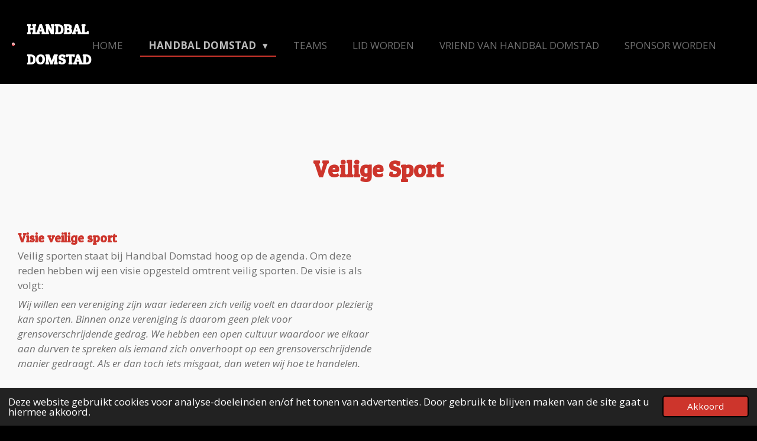

--- FILE ---
content_type: text/html; charset=UTF-8
request_url: https://www.handbaldomstad.nl/handbal-domstad-1/veilig-sporten
body_size: 10219
content:
<!DOCTYPE html>
<html lang="nl">
    <head>
        <meta http-equiv="Content-Type" content="text/html; charset=utf-8">
        <meta name="viewport" content="width=device-width, initial-scale=1.0, maximum-scale=5.0">
        <meta http-equiv="X-UA-Compatible" content="IE=edge">
        <link rel="canonical" href="https://www.handbaldomstad.nl/handbal-domstad-1/veilig-sporten">
        <link rel="sitemap" type="application/xml" href="https://www.handbaldomstad.nl/sitemap.xml">
        <meta property="og:title" content="Veilig Sporten / Handbal Domstad | Handbal Domstad">
        <meta property="og:url" content="https://www.handbaldomstad.nl/handbal-domstad-1/veilig-sporten">
        <base href="https://www.handbaldomstad.nl/">
        <meta name="description" property="og:description" content="">
                <script nonce="3fd2212a3077322af5e49662be06d2b4">
            
            window.JOUWWEB = window.JOUWWEB || {};
            window.JOUWWEB.application = window.JOUWWEB.application || {};
            window.JOUWWEB.application = {"backends":[{"domain":"jouwweb.nl","freeDomain":"jouwweb.site"},{"domain":"webador.com","freeDomain":"webadorsite.com"},{"domain":"webador.de","freeDomain":"webadorsite.com"},{"domain":"webador.fr","freeDomain":"webadorsite.com"},{"domain":"webador.es","freeDomain":"webadorsite.com"},{"domain":"webador.it","freeDomain":"webadorsite.com"},{"domain":"jouwweb.be","freeDomain":"jouwweb.site"},{"domain":"webador.ie","freeDomain":"webadorsite.com"},{"domain":"webador.co.uk","freeDomain":"webadorsite.com"},{"domain":"webador.at","freeDomain":"webadorsite.com"},{"domain":"webador.be","freeDomain":"webadorsite.com"},{"domain":"webador.ch","freeDomain":"webadorsite.com"},{"domain":"webador.ch","freeDomain":"webadorsite.com"},{"domain":"webador.mx","freeDomain":"webadorsite.com"},{"domain":"webador.com","freeDomain":"webadorsite.com"},{"domain":"webador.dk","freeDomain":"webadorsite.com"},{"domain":"webador.se","freeDomain":"webadorsite.com"},{"domain":"webador.no","freeDomain":"webadorsite.com"},{"domain":"webador.fi","freeDomain":"webadorsite.com"},{"domain":"webador.ca","freeDomain":"webadorsite.com"},{"domain":"webador.ca","freeDomain":"webadorsite.com"},{"domain":"webador.pl","freeDomain":"webadorsite.com"},{"domain":"webador.com.au","freeDomain":"webadorsite.com"},{"domain":"webador.nz","freeDomain":"webadorsite.com"}],"editorLocale":"nl-NL","editorTimezone":"Europe\/Amsterdam","editorLanguage":"nl","analytics4TrackingId":"G-E6PZPGE4QM","analyticsDimensions":[],"backendDomain":"www.jouwweb.nl","backendShortDomain":"jouwweb.nl","backendKey":"jouwweb-nl","freeWebsiteDomain":"jouwweb.site","noSsl":false,"build":{"reference":"dabeacf"},"linkHostnames":["www.jouwweb.nl","www.webador.com","www.webador.de","www.webador.fr","www.webador.es","www.webador.it","www.jouwweb.be","www.webador.ie","www.webador.co.uk","www.webador.at","www.webador.be","www.webador.ch","fr.webador.ch","www.webador.mx","es.webador.com","www.webador.dk","www.webador.se","www.webador.no","www.webador.fi","www.webador.ca","fr.webador.ca","www.webador.pl","www.webador.com.au","www.webador.nz"],"assetsUrl":"https:\/\/assets.jwwb.nl","loginUrl":"https:\/\/www.jouwweb.nl\/inloggen","publishUrl":"https:\/\/www.jouwweb.nl\/v2\/website\/1889018\/publish-proxy","adminUserOrIp":false,"pricing":{"plans":{"lite":{"amount":"700","currency":"EUR"},"pro":{"amount":"1200","currency":"EUR"},"business":{"amount":"2400","currency":"EUR"}},"yearlyDiscount":{"price":{"amount":"0","currency":"EUR"},"ratio":0,"percent":"0%","discountPrice":{"amount":"0","currency":"EUR"},"termPricePerMonth":{"amount":"0","currency":"EUR"},"termPricePerYear":{"amount":"0","currency":"EUR"}}},"hcUrl":{"add-product-variants":"https:\/\/help.jouwweb.nl\/hc\/nl\/articles\/28594307773201","basic-vs-advanced-shipping":"https:\/\/help.jouwweb.nl\/hc\/nl\/articles\/28594268794257","html-in-head":"https:\/\/help.jouwweb.nl\/hc\/nl\/articles\/28594336422545","link-domain-name":"https:\/\/help.jouwweb.nl\/hc\/nl\/articles\/28594325307409","optimize-for-mobile":"https:\/\/help.jouwweb.nl\/hc\/nl\/articles\/28594312927121","seo":"https:\/\/help.jouwweb.nl\/hc\/nl\/sections\/28507243966737","transfer-domain-name":"https:\/\/help.jouwweb.nl\/hc\/nl\/articles\/28594325232657","website-not-secure":"https:\/\/help.jouwweb.nl\/hc\/nl\/articles\/28594252935825"}};
            window.JOUWWEB.brand = {"type":"jouwweb","name":"JouwWeb","domain":"JouwWeb.nl","supportEmail":"support@jouwweb.nl"};
                    
                window.JOUWWEB = window.JOUWWEB || {};
                window.JOUWWEB.websiteRendering = {"locale":"nl-NL","timezone":"Europe\/Amsterdam","routes":{"api\/upload\/product-field":"\/_api\/upload\/product-field","checkout\/cart":"\/winkelwagen","payment":"\/bestelling-afronden\/:publicOrderId","payment\/forward":"\/bestelling-afronden\/:publicOrderId\/forward","public-order":"\/bestelling\/:publicOrderId","checkout\/authorize":"\/winkelwagen\/authorize\/:gateway","wishlist":"\/verlanglijst"}};
                                                    window.JOUWWEB.website = {"id":1889018,"locale":"nl-NL","enabled":true,"title":"Handbal Domstad","hasTitle":true,"roleOfLoggedInUser":null,"ownerLocale":"nl-NL","plan":"pro","freeWebsiteDomain":"jouwweb.site","backendKey":"jouwweb-nl","currency":"EUR","defaultLocale":"nl-NL","url":"https:\/\/www.handbaldomstad.nl\/","homepageSegmentId":7836869,"category":"website","isOffline":false,"isPublished":true,"locales":["nl-NL"],"allowed":{"ads":false,"credits":true,"externalLinks":true,"slideshow":true,"customDefaultSlideshow":true,"hostedAlbums":true,"moderators":true,"mailboxQuota":1,"statisticsVisitors":true,"statisticsDetailed":true,"statisticsMonths":1,"favicon":true,"password":true,"freeDomains":0,"freeMailAccounts":1,"canUseLanguages":false,"fileUpload":true,"legacyFontSize":false,"webshop":true,"products":10,"imageText":false,"search":true,"audioUpload":true,"videoUpload":0,"allowDangerousForms":false,"allowHtmlCode":true,"mobileBar":true,"sidebar":false,"poll":false,"allowCustomForms":true,"allowBusinessListing":true,"allowCustomAnalytics":true,"allowAccountingLink":true,"digitalProducts":false,"sitemapElement":false},"mobileBar":{"enabled":false,"theme":"accent","email":{"active":true},"location":{"active":true},"phone":{"active":true},"whatsapp":{"active":false},"social":{"active":false,"network":"facebook"}},"webshop":{"enabled":false,"currency":"EUR","taxEnabled":false,"taxInclusive":true,"vatDisclaimerVisible":false,"orderNotice":"<p>Indien je speciale wensen hebt kun je deze doorgeven via het Opmerkingen-veld in de laatste stap.<\/p>","orderConfirmation":null,"freeShipping":false,"freeShippingAmount":"0.00","shippingDisclaimerVisible":false,"pickupAllowed":false,"couponAllowed":false,"detailsPageAvailable":true,"socialMediaVisible":true,"termsPage":null,"termsPageUrl":null,"extraTerms":null,"pricingVisible":true,"orderButtonVisible":true,"shippingAdvanced":false,"shippingAdvancedBackEnd":false,"soldOutVisible":true,"backInStockNotificationEnabled":false,"canAddProducts":true,"nextOrderNumber":1,"allowedServicePoints":[],"sendcloudConfigured":false,"sendcloudFallbackPublicKey":"a3d50033a59b4a598f1d7ce7e72aafdf","taxExemptionAllowed":true,"invoiceComment":null,"emptyCartVisible":false,"minimumOrderPrice":null,"productNumbersEnabled":false,"wishlistEnabled":false,"hideTaxOnCart":false},"isTreatedAsWebshop":false};                            window.JOUWWEB.cart = {"products":[],"coupon":null,"shippingCountryCode":null,"shippingChoice":null,"breakdown":[]};                            window.JOUWWEB.scripts = [];                        window.parent.JOUWWEB.colorPalette = window.JOUWWEB.colorPalette;
        </script>
                <title>Veilig Sporten / Handbal Domstad | Handbal Domstad</title>
                                            <link href="https://primary.jwwb.nl/public/w/n/r/temp-mtqjxlkebzjnabyklblf/touch-icon-iphone.png?bust=1664795412" rel="apple-touch-icon" sizes="60x60">                                                <link href="https://primary.jwwb.nl/public/w/n/r/temp-mtqjxlkebzjnabyklblf/touch-icon-ipad.png?bust=1664795412" rel="apple-touch-icon" sizes="76x76">                                                <link href="https://primary.jwwb.nl/public/w/n/r/temp-mtqjxlkebzjnabyklblf/touch-icon-iphone-retina.png?bust=1664795412" rel="apple-touch-icon" sizes="120x120">                                                <link href="https://primary.jwwb.nl/public/w/n/r/temp-mtqjxlkebzjnabyklblf/touch-icon-ipad-retina.png?bust=1664795412" rel="apple-touch-icon" sizes="152x152">                                                <link href="https://primary.jwwb.nl/public/w/n/r/temp-mtqjxlkebzjnabyklblf/favicon.png?bust=1664795412" rel="shortcut icon">                                                <link href="https://primary.jwwb.nl/public/w/n/r/temp-mtqjxlkebzjnabyklblf/favicon.png?bust=1664795412" rel="icon">                                        <meta property="og:image" content="https&#x3A;&#x2F;&#x2F;primary.jwwb.nl&#x2F;public&#x2F;w&#x2F;n&#x2F;r&#x2F;temp-mtqjxlkebzjnabyklblf&#x2F;mg7zrv&#x2F;bramebben-an8_1693.jpg&#x3F;enable-io&#x3D;true&amp;enable&#x3D;upscale&amp;fit&#x3D;bounds&amp;width&#x3D;1200">
                    <meta property="og:image" content="https&#x3A;&#x2F;&#x2F;primary.jwwb.nl&#x2F;public&#x2F;w&#x2F;n&#x2F;r&#x2F;temp-mtqjxlkebzjnabyklblf&#x2F;d2lvaa&#x2F;whatsappimage2022-03-09at101425pm.jpeg&#x3F;enable-io&#x3D;true&amp;enable&#x3D;upscale&amp;fit&#x3D;bounds&amp;width&#x3D;1200">
                    <meta property="og:image" content="https&#x3A;&#x2F;&#x2F;primary.jwwb.nl&#x2F;public&#x2F;w&#x2F;n&#x2F;r&#x2F;temp-mtqjxlkebzjnabyklblf&#x2F;hauapt&#x2F;bramebben-an8_1759_scaled.jpg&#x3F;enable-io&#x3D;true&amp;enable&#x3D;upscale&amp;fit&#x3D;bounds&amp;width&#x3D;1200">
                    <meta property="og:image" content="https&#x3A;&#x2F;&#x2F;primary.jwwb.nl&#x2F;public&#x2F;w&#x2F;n&#x2F;r&#x2F;temp-mtqjxlkebzjnabyklblf&#x2F;ufg1ik&#x2F;bramebben-an8_1780.jpg&#x3F;enable-io&#x3D;true&amp;enable&#x3D;upscale&amp;fit&#x3D;bounds&amp;width&#x3D;1200">
                                    <meta name="twitter:card" content="summary_large_image">
                        <meta property="twitter:image" content="https&#x3A;&#x2F;&#x2F;primary.jwwb.nl&#x2F;public&#x2F;w&#x2F;n&#x2F;r&#x2F;temp-mtqjxlkebzjnabyklblf&#x2F;mg7zrv&#x2F;bramebben-an8_1693.jpg&#x3F;enable-io&#x3D;true&amp;enable&#x3D;upscale&amp;fit&#x3D;bounds&amp;width&#x3D;1200">
                                                    <script src="https://plausible.io/js/script.manual.js" nonce="3fd2212a3077322af5e49662be06d2b4" data-turbo-track="reload" defer data-domain="shard18.jouwweb.nl"></script>
<link rel="stylesheet" type="text/css" href="https://gfonts.jwwb.nl/css?display=fallback&amp;family=Open+Sans%3A400%2C700%2C400italic%2C700italic%7CPatua+One%3A400%2C700%2C400italic%2C700italic" nonce="3fd2212a3077322af5e49662be06d2b4" data-turbo-track="dynamic">
<script src="https://assets.jwwb.nl/assets/build/website-rendering/nl-NL.js?bust=af8dcdef13a1895089e9" nonce="3fd2212a3077322af5e49662be06d2b4" data-turbo-track="reload" defer></script>
<script src="https://assets.jwwb.nl/assets/website-rendering/runtime.cee983c75391f900fb05.js?bust=4ce5de21b577bc4120dd" nonce="3fd2212a3077322af5e49662be06d2b4" data-turbo-track="reload" defer></script>
<script src="https://assets.jwwb.nl/assets/website-rendering/812.881ee67943804724d5af.js?bust=78ab7ad7d6392c42d317" nonce="3fd2212a3077322af5e49662be06d2b4" data-turbo-track="reload" defer></script>
<script src="https://assets.jwwb.nl/assets/website-rendering/main.5cc2a9179e0462270809.js?bust=47fa63093185ee0400ae" nonce="3fd2212a3077322af5e49662be06d2b4" data-turbo-track="reload" defer></script>
<link rel="preload" href="https://assets.jwwb.nl/assets/website-rendering/styles.c611799110a447e67981.css?bust=226f06dc4f39cd5a64cc" as="style">
<link rel="preload" href="https://assets.jwwb.nl/assets/website-rendering/fonts/icons-website-rendering/font/website-rendering.woff2?bust=bd2797014f9452dadc8e" as="font" crossorigin>
<link rel="preconnect" href="https://gfonts.jwwb.nl">
<link rel="stylesheet" type="text/css" href="https://assets.jwwb.nl/assets/website-rendering/styles.c611799110a447e67981.css?bust=226f06dc4f39cd5a64cc" nonce="3fd2212a3077322af5e49662be06d2b4" data-turbo-track="dynamic">
<link rel="preconnect" href="https://assets.jwwb.nl">
<link rel="stylesheet" type="text/css" href="https://primary.jwwb.nl/public/w/n/r/temp-mtqjxlkebzjnabyklblf/style.css?bust=1768825480" nonce="3fd2212a3077322af5e49662be06d2b4" data-turbo-track="dynamic">    </head>
    <body
        id="top"
        class="jw-is-no-slideshow jw-header-is-image-text jw-is-segment-page jw-is-frontend jw-is-no-sidebar jw-is-no-messagebar jw-is-no-touch-device jw-is-no-mobile"
                                    data-jouwweb-page="9297047"
                                                data-jouwweb-segment-id="9297047"
                                                data-jouwweb-segment-type="page"
                                                data-template-threshold="960"
                                                data-template-name="business-banner"
                            itemscope
        itemtype="https://schema.org/WebPage"
    >
                                    <meta itemprop="url" content="https://www.handbaldomstad.nl/handbal-domstad-1/veilig-sporten">
        <a href="#main-content" class="jw-skip-link">
            Ga direct naar de hoofdinhoud        </a>
        <div class="jw-background"></div>
        <div class="jw-body">
            <div class="jw-mobile-menu jw-mobile-is-text js-mobile-menu">
            <span class="jw-mobile-menu__button jw-mobile-menu__button--dummy"></span>        <div class="jw-mobile-header jw-mobile-header--image-text">
        <a            class="jw-mobile-header-content"
                            href="/"
                        >
                            <img class="jw-mobile-logo jw-mobile-logo--square" src="https://primary.jwwb.nl/public/w/n/r/temp-mtqjxlkebzjnabyklblf/1sfcul/hdlogo-2.png?enable-io=true&amp;enable=upscale&amp;height=70" srcset="https://primary.jwwb.nl/public/w/n/r/temp-mtqjxlkebzjnabyklblf/1sfcul/hdlogo-2.png?enable-io=true&amp;enable=upscale&amp;height=70 1x, https://primary.jwwb.nl/public/w/n/r/temp-mtqjxlkebzjnabyklblf/1sfcul/hdlogo-2.png?enable-io=true&amp;enable=upscale&amp;height=140&amp;quality=70 2x" alt="Handbal Domstad" title="Handbal Domstad">                                        <div class="jw-mobile-text">
                    <span style="color: #ffffff; font-size: 70%;">Handbal Domstad</span>                </div>
                    </a>
    </div>

    
            <button
            type="button"
            class="jw-mobile-menu__button jw-mobile-toggle"
            aria-label="Open / sluit menu"
        >
            <span class="jw-icon-burger"></span>
        </button>
    </div>
            <script nonce="3fd2212a3077322af5e49662be06d2b4">
    JOUWWEB.templateConfig = {
        header: {
            mobileSelector: '.jw-mobile-menu',
            updatePusher: function (headerHeight, state) {
                $('.jw-menu-clone').css('top', headerHeight);
            },
        },
    };
</script>
<header class="header-wrap js-topbar-content-container">
    <div class="header">
        <div class="jw-header-logo">
            <div
    id="jw-header-image-container"
    class="jw-header jw-header-image jw-header-image-toggle"
    style="flex-basis: 72px; max-width: 72px; flex-shrink: 1;"
>
            <a href="/">
        <img id="jw-header-image" data-image-id="68413086" srcset="https://primary.jwwb.nl/public/w/n/r/temp-mtqjxlkebzjnabyklblf/1sfcul/hdlogo-2.png?enable-io=true&amp;width=72 72w, https://primary.jwwb.nl/public/w/n/r/temp-mtqjxlkebzjnabyklblf/1sfcul/hdlogo-2.png?enable-io=true&amp;width=144 144w" class="jw-header-image" title="Handbal Domstad" style="max-height: 80px;" sizes="72px" width="72" height="72" intrinsicsize="72.00 x 72.00" alt="Handbal Domstad">                </a>
    </div>
        <div
    class="jw-header jw-header-title-container jw-header-text jw-header-text-toggle"
    data-stylable="true"
>
    <a        id="jw-header-title"
        class="jw-header-title"
                    href="/"
            >
        <span style="color: #ffffff; font-size: 70%;">Handbal Domstad</span>    </a>
</div>
</div>
    </div>
    <nav class="menu jw-menu-copy">
        <ul
    id="jw-menu"
    class="jw-menu jw-menu-horizontal"
            >
            <li
    class="jw-menu-item"
>
        <a        class="jw-menu-link"
        href="/"                                            data-page-link-id="7836869"
                            >
                <span class="">
            Home        </span>
            </a>
                </li>
            <li
    class="jw-menu-item jw-menu-has-submenu jw-menu-is-active"
>
        <a        class="jw-menu-link js-active-menu-item"
        href="/handbal-domstad-1"                                            data-page-link-id="7836900"
                            >
                <span class="">
            Handbal Domstad        </span>
                    <span class="jw-arrow jw-arrow-toplevel"></span>
            </a>
                    <ul
            class="jw-submenu"
                    >
                            <li
    class="jw-menu-item"
>
        <a        class="jw-menu-link"
        href="/handbal-domstad-1/handbal-domstad"                                            data-page-link-id="8408106"
                            >
                <span class="">
            Handbal Domstad        </span>
            </a>
                </li>
                            <li
    class="jw-menu-item"
>
        <a        class="jw-menu-link"
        href="/handbal-domstad-1/bestuur-en-commissies"                                            data-page-link-id="7921054"
                            >
                <span class="">
            Bestuur en commissies        </span>
            </a>
                </li>
                            <li
    class="jw-menu-item"
>
        <a        class="jw-menu-link"
        href="/handbal-domstad-1/hv-beertje"                                            data-page-link-id="7836905"
                            >
                <span class="">
            HV Beertje        </span>
            </a>
                </li>
                            <li
    class="jw-menu-item jw-menu-has-submenu jw-menu-is-active"
>
        <a        class="jw-menu-link js-active-menu-item"
        href="/handbal-domstad-1/veilig-sporten"                                            data-page-link-id="9297047"
                            >
                <span class="">
            Veilig Sporten        </span>
                    <span class="jw-arrow"></span>
            </a>
                    <ul
            class="jw-submenu"
                    >
                            <li
    class="jw-menu-item"
>
        <a        class="jw-menu-link"
        href="/handbal-domstad-1/veilig-sporten/meldprotocol"                                            data-page-link-id="9297326"
                            >
                <span class="">
            Meldprotocol        </span>
            </a>
                </li>
                    </ul>
        </li>
                    </ul>
        </li>
            <li
    class="jw-menu-item"
>
        <a        class="jw-menu-link"
        href="/teams"                                            data-page-link-id="7877393"
                            >
                <span class="">
            Teams        </span>
            </a>
                </li>
            <li
    class="jw-menu-item"
>
        <a        class="jw-menu-link"
        href="/lid-worden"                                            data-page-link-id="7836917"
                            >
                <span class="">
            Lid worden        </span>
            </a>
                </li>
            <li
    class="jw-menu-item"
>
        <a        class="jw-menu-link"
        href="/vriend-van-handbal-domstad"                                            data-page-link-id="7836922"
                            >
                <span class="">
            Vriend van Handbal Domstad        </span>
            </a>
                </li>
            <li
    class="jw-menu-item"
>
        <a        class="jw-menu-link"
        href="/sponsor-worden"                                            data-page-link-id="7836926"
                            >
                <span class="">
            Sponsor worden        </span>
            </a>
                </li>
    
    </ul>

    <script nonce="3fd2212a3077322af5e49662be06d2b4" id="jw-mobile-menu-template" type="text/template">
        <ul id="jw-menu" class="jw-menu jw-menu-horizontal">
                            <li
    class="jw-menu-item"
>
        <a        class="jw-menu-link"
        href="/"                                            data-page-link-id="7836869"
                            >
                <span class="">
            Home        </span>
            </a>
                </li>
                            <li
    class="jw-menu-item jw-menu-has-submenu jw-menu-is-active"
>
        <a        class="jw-menu-link js-active-menu-item"
        href="/handbal-domstad-1"                                            data-page-link-id="7836900"
                            >
                <span class="">
            Handbal Domstad        </span>
                    <span class="jw-arrow jw-arrow-toplevel"></span>
            </a>
                    <ul
            class="jw-submenu"
                    >
                            <li
    class="jw-menu-item"
>
        <a        class="jw-menu-link"
        href="/handbal-domstad-1/handbal-domstad"                                            data-page-link-id="8408106"
                            >
                <span class="">
            Handbal Domstad        </span>
            </a>
                </li>
                            <li
    class="jw-menu-item"
>
        <a        class="jw-menu-link"
        href="/handbal-domstad-1/bestuur-en-commissies"                                            data-page-link-id="7921054"
                            >
                <span class="">
            Bestuur en commissies        </span>
            </a>
                </li>
                            <li
    class="jw-menu-item"
>
        <a        class="jw-menu-link"
        href="/handbal-domstad-1/hv-beertje"                                            data-page-link-id="7836905"
                            >
                <span class="">
            HV Beertje        </span>
            </a>
                </li>
                            <li
    class="jw-menu-item jw-menu-has-submenu jw-menu-is-active"
>
        <a        class="jw-menu-link js-active-menu-item"
        href="/handbal-domstad-1/veilig-sporten"                                            data-page-link-id="9297047"
                            >
                <span class="">
            Veilig Sporten        </span>
                    <span class="jw-arrow"></span>
            </a>
                    <ul
            class="jw-submenu"
                    >
                            <li
    class="jw-menu-item"
>
        <a        class="jw-menu-link"
        href="/handbal-domstad-1/veilig-sporten/meldprotocol"                                            data-page-link-id="9297326"
                            >
                <span class="">
            Meldprotocol        </span>
            </a>
                </li>
                    </ul>
        </li>
                    </ul>
        </li>
                            <li
    class="jw-menu-item"
>
        <a        class="jw-menu-link"
        href="/teams"                                            data-page-link-id="7877393"
                            >
                <span class="">
            Teams        </span>
            </a>
                </li>
                            <li
    class="jw-menu-item"
>
        <a        class="jw-menu-link"
        href="/lid-worden"                                            data-page-link-id="7836917"
                            >
                <span class="">
            Lid worden        </span>
            </a>
                </li>
                            <li
    class="jw-menu-item"
>
        <a        class="jw-menu-link"
        href="/vriend-van-handbal-domstad"                                            data-page-link-id="7836922"
                            >
                <span class="">
            Vriend van Handbal Domstad        </span>
            </a>
                </li>
                            <li
    class="jw-menu-item"
>
        <a        class="jw-menu-link"
        href="/sponsor-worden"                                            data-page-link-id="7836926"
                            >
                <span class="">
            Sponsor worden        </span>
            </a>
                </li>
            
                    </ul>
    </script>
    </nav>
</header>
<div class="main-content">
    
<main id="main-content" class="block-content">
    <div data-section-name="content" class="jw-section jw-section-content jw-responsive">
        <div
    id="jw-element-155279547"
    data-jw-element-id="155279547"
        class="jw-tree-node jw-element jw-strip-root jw-tree-container jw-responsive jw-node-is-first-child jw-node-is-last-child"
>
    <div
    id="jw-element-348652863"
    data-jw-element-id="348652863"
        class="jw-tree-node jw-element jw-strip jw-tree-container jw-responsive jw-strip--default jw-strip--style-color jw-strip--color-default jw-strip--padding-both jw-node-is-first-child jw-strip--primary jw-node-is-last-child"
>
    <div class="jw-strip__content-container"><div class="jw-strip__content jw-responsive">
                    <div
    id="jw-element-155279548"
    data-jw-element-id="155279548"
        class="jw-tree-node jw-element jw-spacer jw-node-is-first-child"
>
    <div
    class="jw-element-spacer-container "
    style="height: 50px"
>
    </div>
</div><div
    id="jw-element-155279549"
    data-jw-element-id="155279549"
        class="jw-tree-node jw-element jw-image-text"
>
    <div class="jw-element-imagetext-text">
            <h1 class="jw-heading-130" style="text-align: center;">Veilige Sport</h1>    </div>
</div><div
    id="jw-element-155279550"
    data-jw-element-id="155279550"
        class="jw-tree-node jw-element jw-spacer"
>
    <div
    class="jw-element-spacer-container "
    style="height: 50px"
>
    </div>
</div><div
    id="jw-element-155279556"
    data-jw-element-id="155279556"
        class="jw-tree-node jw-element jw-columns jw-tree-container jw-responsive jw-tree-horizontal jw-columns--mode-flex"
>
    <div
    id="jw-element-155279557"
    data-jw-element-id="155279557"
            style="width: 50%"
        class="jw-tree-node jw-element jw-column jw-tree-container jw-responsive jw-node-is-first-child"
>
    <div
    id="jw-element-155279558"
    data-jw-element-id="155279558"
        class="jw-tree-node jw-element jw-image-text jw-node-is-first-child jw-node-is-last-child"
>
    <div class="jw-element-imagetext-text">
            <h3 class="jw-heading-70">Visie veilige sport</h3>
<p>Veilig sporten staat bij Handbal Domstad hoog op de agenda. Om deze reden hebben wij een visie opgesteld omtrent veilig sporten. De visie is als volgt:&nbsp;</p>
<p><em>Wij willen een vereniging zijn waar iedereen zich veilig voelt en daardoor plezierig kan sporten. Binnen onze vereniging is daarom geen plek voor grensoverschrijdende gedrag. We hebben een open cultuur waardoor we elkaar aan durven te spreken als iemand zich onverhoopt op een grensoverschrijdende manier gedraagt. Als er dan toch iets misgaat, dan weten wij hoe te handelen.</em></p>    </div>
</div></div><div
    id="jw-element-155279559"
    data-jw-element-id="155279559"
            style="width: 50%"
        class="jw-tree-node jw-element jw-column jw-tree-container jw-responsive jw-node-is-last-child"
>
    <div
    id="jw-element-155279560"
    data-jw-element-id="155279560"
        class="jw-tree-node jw-element jw-image jw-node-is-first-child jw-node-is-last-child"
>
    <div
    class="jw-intent jw-element-image jw-element-content jw-element-image-is-center jw-element-image--full-width-to-640"
            style="width: 560px;"
    >
            
        
                <picture
            class="jw-element-image__image-wrapper jw-image-is-square jw-intrinsic"
            style="padding-top: 58.5052%;"
        >
                                            <img class="jw-element-image__image jw-intrinsic__item" style="--jw-element-image--pan-x: 0.5; --jw-element-image--pan-y: 1;" alt="" src="https://primary.jwwb.nl/public/w/n/r/temp-mtqjxlkebzjnabyklblf/mg7zrv/bramebben-an8_1693.jpg?enable-io=true&amp;enable=upscale&amp;crop=1.7093%3A1%2Coffset-y100&amp;width=800" srcset="https://primary.jwwb.nl/public/w/n/r/temp-mtqjxlkebzjnabyklblf/mg7zrv/bramebben-an8_1693.jpg?enable-io=true&amp;crop=1.7093%3A1%2Coffset-y100&amp;width=96 96w, https://primary.jwwb.nl/public/w/n/r/temp-mtqjxlkebzjnabyklblf/mg7zrv/bramebben-an8_1693.jpg?enable-io=true&amp;crop=1.7093%3A1%2Coffset-y100&amp;width=147 147w, https://primary.jwwb.nl/public/w/n/r/temp-mtqjxlkebzjnabyklblf/mg7zrv/bramebben-an8_1693.jpg?enable-io=true&amp;crop=1.7093%3A1%2Coffset-y100&amp;width=226 226w, https://primary.jwwb.nl/public/w/n/r/temp-mtqjxlkebzjnabyklblf/mg7zrv/bramebben-an8_1693.jpg?enable-io=true&amp;crop=1.7093%3A1%2Coffset-y100&amp;width=347 347w, https://primary.jwwb.nl/public/w/n/r/temp-mtqjxlkebzjnabyklblf/mg7zrv/bramebben-an8_1693.jpg?enable-io=true&amp;crop=1.7093%3A1%2Coffset-y100&amp;width=532 532w, https://primary.jwwb.nl/public/w/n/r/temp-mtqjxlkebzjnabyklblf/mg7zrv/bramebben-an8_1693.jpg?enable-io=true&amp;crop=1.7093%3A1%2Coffset-y100&amp;width=816 816w, https://primary.jwwb.nl/public/w/n/r/temp-mtqjxlkebzjnabyklblf/mg7zrv/bramebben-an8_1693.jpg?enable-io=true&amp;crop=1.7093%3A1%2Coffset-y100&amp;width=1252 1252w, https://primary.jwwb.nl/public/w/n/r/temp-mtqjxlkebzjnabyklblf/mg7zrv/bramebben-an8_1693.jpg?enable-io=true&amp;crop=1.7093%3A1%2Coffset-y100&amp;width=1920 1920w" sizes="auto, min(100vw, 560px), 100vw" loading="lazy" width="800" height="468.0412371134">                    </picture>

            </div>
</div></div></div><div
    id="jw-element-155279574"
    data-jw-element-id="155279574"
        class="jw-tree-node jw-element jw-spacer"
>
    <div
    class="jw-element-spacer-container "
    style="height: 43px"
>
    </div>
</div><div
    id="jw-element-155291646"
    data-jw-element-id="155291646"
        class="jw-tree-node jw-element jw-columns jw-tree-container jw-responsive jw-tree-horizontal jw-columns--mode-flex"
>
    <div
    id="jw-element-155291647"
    data-jw-element-id="155291647"
            style="width: 50%"
        class="jw-tree-node jw-element jw-column jw-tree-container jw-responsive jw-node-is-first-child"
>
    <div
    id="jw-element-155291706"
    data-jw-element-id="155291706"
        class="jw-tree-node jw-element jw-image jw-node-is-first-child jw-node-is-last-child"
>
    <div
    class="jw-intent jw-element-image jw-element-content jw-element-image-is-center jw-element-image--full-width-to-640"
            style="width: 579px;"
    >
            
        
                <picture
            class="jw-element-image__image-wrapper jw-image-is-square jw-intrinsic"
            style="padding-top: 75%;"
        >
                                            <img class="jw-element-image__image jw-intrinsic__item" style="--jw-element-image--pan-x: 0.5; --jw-element-image--pan-y: 0.5;" alt="" src="https://primary.jwwb.nl/public/w/n/r/temp-mtqjxlkebzjnabyklblf/d2lvaa/whatsappimage2022-03-09at101425pm.jpeg?enable-io=true&amp;enable=upscale&amp;crop=1.3333%3A1&amp;width=800" srcset="https://primary.jwwb.nl/public/w/n/r/temp-mtqjxlkebzjnabyklblf/d2lvaa/whatsappimage2022-03-09at101425pm.jpeg?enable-io=true&amp;crop=1.3333%3A1&amp;width=96 96w, https://primary.jwwb.nl/public/w/n/r/temp-mtqjxlkebzjnabyklblf/d2lvaa/whatsappimage2022-03-09at101425pm.jpeg?enable-io=true&amp;crop=1.3333%3A1&amp;width=147 147w, https://primary.jwwb.nl/public/w/n/r/temp-mtqjxlkebzjnabyklblf/d2lvaa/whatsappimage2022-03-09at101425pm.jpeg?enable-io=true&amp;crop=1.3333%3A1&amp;width=226 226w, https://primary.jwwb.nl/public/w/n/r/temp-mtqjxlkebzjnabyklblf/d2lvaa/whatsappimage2022-03-09at101425pm.jpeg?enable-io=true&amp;crop=1.3333%3A1&amp;width=347 347w, https://primary.jwwb.nl/public/w/n/r/temp-mtqjxlkebzjnabyklblf/d2lvaa/whatsappimage2022-03-09at101425pm.jpeg?enable-io=true&amp;crop=1.3333%3A1&amp;width=532 532w, https://primary.jwwb.nl/public/w/n/r/temp-mtqjxlkebzjnabyklblf/d2lvaa/whatsappimage2022-03-09at101425pm.jpeg?enable-io=true&amp;crop=1.3333%3A1&amp;width=816 816w, https://primary.jwwb.nl/public/w/n/r/temp-mtqjxlkebzjnabyklblf/d2lvaa/whatsappimage2022-03-09at101425pm.jpeg?enable-io=true&amp;crop=1.3333%3A1&amp;width=1252 1252w, https://primary.jwwb.nl/public/w/n/r/temp-mtqjxlkebzjnabyklblf/d2lvaa/whatsappimage2022-03-09at101425pm.jpeg?enable-io=true&amp;crop=1.3333%3A1&amp;width=1920 1920w" sizes="auto, min(100vw, 579px), 100vw" loading="lazy" width="800" height="600">                    </picture>

            </div>
</div></div><div
    id="jw-element-155291648"
    data-jw-element-id="155291648"
            style="width: 50%"
        class="jw-tree-node jw-element jw-column jw-tree-container jw-responsive jw-node-is-last-child"
>
    <div
    id="jw-element-155279579"
    data-jw-element-id="155279579"
        class="jw-tree-node jw-element jw-image-text jw-node-is-first-child jw-node-is-last-child"
>
    <div class="jw-element-imagetext-text">
            <h3 class="jw-heading-70">Vertrouwenscontactpersoon</h3>
<p>Om iedereen veilig te laten voelen hebben wij binnen onze vereniging een vertrouwenscontactpersonen aangesteld. Dit seizoen is dat Renee Volkers.</p>
<p>Mocht zich een situatie voordoen waarin iemand zich onveilig voelt, kan dit lid dit melden bij de vertrouwenscontactpersoon.</p>
<p>De vertrouwenscontactpersonen is te bereiken via:</p>
<p class=""><strong>vcp.handbaldomstad@gmail.com</strong></p>    </div>
</div></div></div><div
    id="jw-element-155279580"
    data-jw-element-id="155279580"
        class="jw-tree-node jw-element jw-spacer"
>
    <div
    class="jw-element-spacer-container "
    style="height: 33px"
>
    </div>
</div><div
    id="jw-element-155389401"
    data-jw-element-id="155389401"
        class="jw-tree-node jw-element jw-columns jw-tree-container jw-responsive jw-tree-horizontal jw-columns--mode-flex"
>
    <div
    id="jw-element-155389402"
    data-jw-element-id="155389402"
            style="width: 50%"
        class="jw-tree-node jw-element jw-column jw-tree-container jw-responsive jw-node-is-first-child"
>
    <div
    id="jw-element-155279583"
    data-jw-element-id="155279583"
        class="jw-tree-node jw-element jw-image-text jw-node-is-first-child"
>
    <div class="jw-element-imagetext-text">
            <h3 class="jw-heading-70">Gedragscode sporters</h3>
<p>Verder hebben wij, naast een vertrouwenscontactpersoon, een gedragscode voor sporters. Deze code is bij alle leden bekend en dient als 'handboek' voor de sporters. Wanneer een lid zich niet aan deze regels houdt, mag iedereen hem of haar daarop aanspreken, of dit melden bij het bestuur en/of &eacute;&eacute;n van de vertrouwenscontactpersonen.</p>    </div>
</div><div
    id="jw-element-155279584"
    data-jw-element-id="155279584"
        class="jw-tree-node jw-element jw-button jw-node-is-last-child"
>
    <div class="jw-btn-container&#x20;jw-btn-is-left">
            <a
                            href="https&#x3A;&#x2F;&#x2F;centrumveiligesport.nl&#x2F;media&#x2F;1280&#x2F;gedragscodes-4.pdf"
                                        target="_blank"
                rel="noopener"
                        title="https&#x3A;&#x2F;&#x2F;centrumveiligesport.nl&#x2F;media&#x2F;1280&#x2F;gedragscodes-4.pdf"            class="jw-element-content&#x20;jw-btn&#x20;jw-btn--size-medium&#x20;jw-btn--style-border&#x20;jw-btn--roundness-square&#x20;jw-btn--icon-position-start"
            style=""
        >
                        <span class="jw-btn-caption">
                Klik hier voor gedragscode sporters            </span>
        </a>
    </div>
</div></div><div
    id="jw-element-155389403"
    data-jw-element-id="155389403"
            style="width: 50%"
        class="jw-tree-node jw-element jw-column jw-tree-container jw-responsive jw-node-is-last-child"
>
    <div
    id="jw-element-155390395"
    data-jw-element-id="155390395"
        class="jw-tree-node jw-element jw-image jw-node-is-first-child jw-node-is-last-child"
>
    <div
    class="jw-intent jw-element-image jw-element-content jw-element-image-is-left jw-element-image--full-width-to-640"
            style="width: 1920px;"
    >
            
        
                <picture
            class="jw-element-image__image-wrapper jw-image-is-square jw-intrinsic"
            style="padding-top: 66.7084%;"
        >
                                            <img class="jw-element-image__image jw-intrinsic__item" style="--jw-element-image--pan-x: 0.5; --jw-element-image--pan-y: 0.5;" alt="" src="https://primary.jwwb.nl/public/w/n/r/temp-mtqjxlkebzjnabyklblf/bramebben-an8_1759_scaled.jpg" srcset="https://primary.jwwb.nl/public/w/n/r/temp-mtqjxlkebzjnabyklblf/hauapt/bramebben-an8_1759_scaled.jpg?enable-io=true&amp;width=96 96w, https://primary.jwwb.nl/public/w/n/r/temp-mtqjxlkebzjnabyklblf/hauapt/bramebben-an8_1759_scaled.jpg?enable-io=true&amp;width=147 147w, https://primary.jwwb.nl/public/w/n/r/temp-mtqjxlkebzjnabyklblf/hauapt/bramebben-an8_1759_scaled.jpg?enable-io=true&amp;width=226 226w, https://primary.jwwb.nl/public/w/n/r/temp-mtqjxlkebzjnabyklblf/hauapt/bramebben-an8_1759_scaled.jpg?enable-io=true&amp;width=347 347w, https://primary.jwwb.nl/public/w/n/r/temp-mtqjxlkebzjnabyklblf/hauapt/bramebben-an8_1759_scaled.jpg?enable-io=true&amp;width=532 532w, https://primary.jwwb.nl/public/w/n/r/temp-mtqjxlkebzjnabyklblf/hauapt/bramebben-an8_1759_scaled.jpg?enable-io=true&amp;width=816 816w, https://primary.jwwb.nl/public/w/n/r/temp-mtqjxlkebzjnabyklblf/hauapt/bramebben-an8_1759_scaled.jpg?enable-io=true&amp;width=1252 1252w, https://primary.jwwb.nl/public/w/n/r/temp-mtqjxlkebzjnabyklblf/hauapt/bramebben-an8_1759_scaled.jpg?enable-io=true&amp;width=1920 1920w" sizes="auto, min(100vw, 1200px), 100vw" loading="lazy" width="799" height="533">                    </picture>

            </div>
</div></div></div><div
    id="jw-element-155291515"
    data-jw-element-id="155291515"
        class="jw-tree-node jw-element jw-spacer"
>
    <div
    class="jw-element-spacer-container "
    style="height: 10px"
>
    </div>
</div><div
    id="jw-element-155292441"
    data-jw-element-id="155292441"
        class="jw-tree-node jw-element jw-spacer"
>
    <div
    class="jw-element-spacer-container "
    style="height: 25px"
>
    </div>
</div><div
    id="jw-element-155281931"
    data-jw-element-id="155281931"
        class="jw-tree-node jw-element jw-columns jw-tree-container jw-responsive jw-tree-horizontal jw-columns--mode-flex"
>
    <div
    id="jw-element-155281932"
    data-jw-element-id="155281932"
            style="width: 50%"
        class="jw-tree-node jw-element jw-column jw-tree-container jw-responsive jw-node-is-first-child"
>
    <div
    id="jw-element-155281969"
    data-jw-element-id="155281969"
        class="jw-tree-node jw-element jw-image jw-node-is-first-child jw-node-is-last-child"
>
    <div
    class="jw-intent jw-element-image jw-element-content jw-element-image-is-center jw-element-image--full-width-to-640"
            style="width: 658px;"
    >
            
        
                <picture
            class="jw-element-image__image-wrapper jw-image-is-square jw-intrinsic"
            style="padding-top: 50.4559%;"
        >
                                            <img class="jw-element-image__image jw-intrinsic__item" style="--jw-element-image--pan-x: 0.5; --jw-element-image--pan-y: 1;" alt="" src="https://primary.jwwb.nl/public/w/n/r/temp-mtqjxlkebzjnabyklblf/ufg1ik/bramebben-an8_1780.jpg?enable-io=true&amp;enable=upscale&amp;crop=1.9819%3A1%2Coffset-y100&amp;width=800" srcset="https://primary.jwwb.nl/public/w/n/r/temp-mtqjxlkebzjnabyklblf/ufg1ik/bramebben-an8_1780.jpg?enable-io=true&amp;crop=1.9819%3A1%2Coffset-y100&amp;width=96 96w, https://primary.jwwb.nl/public/w/n/r/temp-mtqjxlkebzjnabyklblf/ufg1ik/bramebben-an8_1780.jpg?enable-io=true&amp;crop=1.9819%3A1%2Coffset-y100&amp;width=147 147w, https://primary.jwwb.nl/public/w/n/r/temp-mtqjxlkebzjnabyklblf/ufg1ik/bramebben-an8_1780.jpg?enable-io=true&amp;crop=1.9819%3A1%2Coffset-y100&amp;width=226 226w, https://primary.jwwb.nl/public/w/n/r/temp-mtqjxlkebzjnabyklblf/ufg1ik/bramebben-an8_1780.jpg?enable-io=true&amp;crop=1.9819%3A1%2Coffset-y100&amp;width=347 347w, https://primary.jwwb.nl/public/w/n/r/temp-mtqjxlkebzjnabyklblf/ufg1ik/bramebben-an8_1780.jpg?enable-io=true&amp;crop=1.9819%3A1%2Coffset-y100&amp;width=532 532w, https://primary.jwwb.nl/public/w/n/r/temp-mtqjxlkebzjnabyklblf/ufg1ik/bramebben-an8_1780.jpg?enable-io=true&amp;crop=1.9819%3A1%2Coffset-y100&amp;width=816 816w, https://primary.jwwb.nl/public/w/n/r/temp-mtqjxlkebzjnabyklblf/ufg1ik/bramebben-an8_1780.jpg?enable-io=true&amp;crop=1.9819%3A1%2Coffset-y100&amp;width=1252 1252w, https://primary.jwwb.nl/public/w/n/r/temp-mtqjxlkebzjnabyklblf/ufg1ik/bramebben-an8_1780.jpg?enable-io=true&amp;crop=1.9819%3A1%2Coffset-y100&amp;width=1920 1920w" sizes="auto, min(100vw, 658px), 100vw" loading="lazy" width="800" height="403.64741641338">                    </picture>

            </div>
</div></div><div
    id="jw-element-155281933"
    data-jw-element-id="155281933"
            style="width: 50%"
        class="jw-tree-node jw-element jw-column jw-tree-container jw-responsive jw-node-is-last-child"
>
    <div
    id="jw-element-155281954"
    data-jw-element-id="155281954"
        class="jw-tree-node jw-element jw-image-text jw-node-is-first-child"
>
    <div class="jw-element-imagetext-text">
            <h3 class="jw-heading-70">Gedragscode trainers en coaches</h3>
<p>Naast een gedragscode voor sporters hebben wij ook een gedragscode voor de trainers en coaches. Al onze trainers en coaches hebben de gedragscode ondertekend en handelen hiernaar. Ook hier geldt; mocht iemand zich hier niet aan houden, spreek hem of haar daar op aan of meldt dit bij het bestuur en/of bij &eacute;en van de vertrouwenscontactpersonen.</p>    </div>
</div><div
    id="jw-element-155291492"
    data-jw-element-id="155291492"
        class="jw-tree-node jw-element jw-spacer"
>
    <div
    class="jw-element-spacer-container "
    style="height: 18px"
>
    </div>
</div><div
    id="jw-element-155284277"
    data-jw-element-id="155284277"
        class="jw-tree-node jw-element jw-button jw-node-is-last-child"
>
    <div class="jw-btn-container&#x20;jw-btn-is-left">
            <a
                            href="https&#x3A;&#x2F;&#x2F;centrumveiligesport.nl&#x2F;media&#x2F;1278&#x2F;gedragscodes-2.pdf"
                                    title="https&#x3A;&#x2F;&#x2F;centrumveiligesport.nl&#x2F;media&#x2F;1278&#x2F;gedragscodes-2.pdf"            class="jw-element-content&#x20;jw-btn&#x20;jw-btn--size-medium&#x20;jw-btn--style-border&#x20;jw-btn--roundness-square&#x20;jw-btn--icon-position-start"
            style=""
        >
                        <span class="jw-btn-caption">
                Klik hier voor gedragscode trainers &amp; coaches            </span>
        </a>
    </div>
</div></div></div><div
    id="jw-element-155282880"
    data-jw-element-id="155282880"
        class="jw-tree-node jw-element jw-spacer"
>
    <div
    class="jw-element-spacer-container "
    style="height: 45px"
>
    </div>
</div><div
    id="jw-element-155282938"
    data-jw-element-id="155282938"
        class="jw-tree-node jw-element jw-image-text"
>
    <div class="jw-element-imagetext-text">
            <h3 class="jw-heading-70">Meldprotocol</h3>
<p>Wanneer grensoverschrijdend gedrag wordt waargenomen binnen onze vereniging hopen wij dat dit gemeld wordt!</p>
<p>Iedereen kan melding maken van grensoverschrijdende gedragingen. Wat, wanneer en hoe je kan melden?</p>    </div>
</div><div
    id="jw-element-155291435"
    data-jw-element-id="155291435"
        class="jw-tree-node jw-element jw-spacer"
>
    <div
    class="jw-element-spacer-container "
    style="height: 10px"
>
    </div>
</div><div
    id="jw-element-155282406"
    data-jw-element-id="155282406"
        class="jw-tree-node jw-element jw-button"
>
    <div class="jw-btn-container&#x20;jw-btn-is-left">
            <a
                            href="&#x2F;veilig-sporten&#x2F;meldprotocol"
                                    title="Meldprotocol"            class="jw-element-content&#x20;jw-btn&#x20;jw-btn--size-medium&#x20;jw-btn--style-border&#x20;jw-btn--roundness-square&#x20;jw-btn--icon-position-start"
            style=""
        >
                        <span class="jw-btn-caption">
                Klik hier voor het meldprotocol            </span>
        </a>
    </div>
</div><div
    id="jw-element-155279589"
    data-jw-element-id="155279589"
        class="jw-tree-node jw-element jw-spacer"
>
    <div
    class="jw-element-spacer-container "
    style="height: 90px"
>
    </div>
</div><div
    id="jw-element-155279598"
    data-jw-element-id="155279598"
        class="jw-tree-node jw-element jw-spacer jw-node-is-last-child"
>
    <div
    class="jw-element-spacer-container "
    style="height: 62px"
>
    </div>
</div></div></div></div></div>            </div>
</main>
    </div>
<footer class="block-footer">
    <div
        data-section-name="footer"
        class="jw-section jw-section-footer jw-responsive"
    >
                <div class="jw-strip jw-strip--default jw-strip--style-color jw-strip--primary jw-strip--color-default jw-strip--padding-both"><div class="jw-strip__content-container"><div class="jw-strip__content jw-responsive">            <div
    id="jw-element-126542538"
    data-jw-element-id="126542538"
        class="jw-tree-node jw-element jw-simple-root jw-tree-container jw-tree-container--empty jw-responsive jw-node-is-first-child jw-node-is-last-child"
>
    </div>                            <div class="jw-credits clear">
                    <div class="jw-credits-owner">
                        <div id="jw-footer-text">
                            <div class="jw-footer-text-content">
                                <span style="font-size: 100%;">&copy; 2025 Handbal Domstad</span>                            </div>
                        </div>
                    </div>
                    <div class="jw-credits-right">
                                                <div id="jw-credits-tool">
    <small>
        Powered by <a href="https://www.jouwweb.nl" rel="">JouwWeb</a>    </small>
</div>
                    </div>
                </div>
                    </div></div></div>    </div>
</footer>
            
<div class="jw-bottom-bar__container">
    </div>
<div class="jw-bottom-bar__spacer">
    </div>

            <div id="jw-variable-loaded" style="display: none;"></div>
            <div id="jw-variable-values" style="display: none;">
                                    <span data-jw-variable-key="background-color" class="jw-variable-value-background-color"></span>
                                    <span data-jw-variable-key="background" class="jw-variable-value-background"></span>
                                    <span data-jw-variable-key="font-family" class="jw-variable-value-font-family"></span>
                                    <span data-jw-variable-key="paragraph-color" class="jw-variable-value-paragraph-color"></span>
                                    <span data-jw-variable-key="paragraph-link-color" class="jw-variable-value-paragraph-link-color"></span>
                                    <span data-jw-variable-key="paragraph-font-size" class="jw-variable-value-paragraph-font-size"></span>
                                    <span data-jw-variable-key="heading-color" class="jw-variable-value-heading-color"></span>
                                    <span data-jw-variable-key="heading-link-color" class="jw-variable-value-heading-link-color"></span>
                                    <span data-jw-variable-key="heading-font-size" class="jw-variable-value-heading-font-size"></span>
                                    <span data-jw-variable-key="heading-font-family" class="jw-variable-value-heading-font-family"></span>
                                    <span data-jw-variable-key="menu-text-color" class="jw-variable-value-menu-text-color"></span>
                                    <span data-jw-variable-key="menu-text-link-color" class="jw-variable-value-menu-text-link-color"></span>
                                    <span data-jw-variable-key="menu-text-font-size" class="jw-variable-value-menu-text-font-size"></span>
                                    <span data-jw-variable-key="menu-font-family" class="jw-variable-value-menu-font-family"></span>
                                    <span data-jw-variable-key="menu-capitalize" class="jw-variable-value-menu-capitalize"></span>
                                    <span data-jw-variable-key="website-size" class="jw-variable-value-website-size"></span>
                                    <span data-jw-variable-key="footer-text-color" class="jw-variable-value-footer-text-color"></span>
                                    <span data-jw-variable-key="footer-text-link-color" class="jw-variable-value-footer-text-link-color"></span>
                                    <span data-jw-variable-key="footer-text-font-size" class="jw-variable-value-footer-text-font-size"></span>
                                    <span data-jw-variable-key="content-color" class="jw-variable-value-content-color"></span>
                                    <span data-jw-variable-key="header-color" class="jw-variable-value-header-color"></span>
                                    <span data-jw-variable-key="accent-color" class="jw-variable-value-accent-color"></span>
                                    <span data-jw-variable-key="footer-color" class="jw-variable-value-footer-color"></span>
                            </div>
        </div>
                            <script nonce="3fd2212a3077322af5e49662be06d2b4" type="application/ld+json">[{"@context":"https:\/\/schema.org","@type":"Organization","url":"https:\/\/www.handbaldomstad.nl\/","name":"Handbal Domstad","logo":{"@type":"ImageObject","url":"https:\/\/primary.jwwb.nl\/public\/w\/n\/r\/temp-mtqjxlkebzjnabyklblf\/1sfcul\/hdlogo-2.png?enable-io=true&enable=upscale&height=60","width":60,"height":60}}]</script>
                <script nonce="3fd2212a3077322af5e49662be06d2b4">window.JOUWWEB = window.JOUWWEB || {}; window.JOUWWEB.experiment = {"enrollments":{},"defaults":{"only-annual-discount-restart":"3months-50pct","ai-homepage-structures":"on","checkout-shopping-cart-design":"on","ai-page-wizard-ui":"on","payment-cycle-dropdown":"on","trustpilot-checkout":"widget","improved-homepage-structures":"on"}};</script>        <script nonce="3fd2212a3077322af5e49662be06d2b4">
            window.JOUWWEB = window.JOUWWEB || {};
            window.JOUWWEB.cookieConsent = {"theme":"jw","showLink":false,"content":{"message":"Deze website gebruikt cookies voor analyse-doeleinden en\/of het tonen van advertenties. Door gebruik te blijven maken van de site gaat u hiermee akkoord.","dismiss":"Akkoord"},"autoOpen":true,"cookie":{"name":"cookieconsent_status"}};
        </script>
<script nonce="3fd2212a3077322af5e49662be06d2b4">window.plausible = window.plausible || function() { (window.plausible.q = window.plausible.q || []).push(arguments) };plausible('pageview', { props: {website: 1889018 }});</script>                                </body>
</html>
